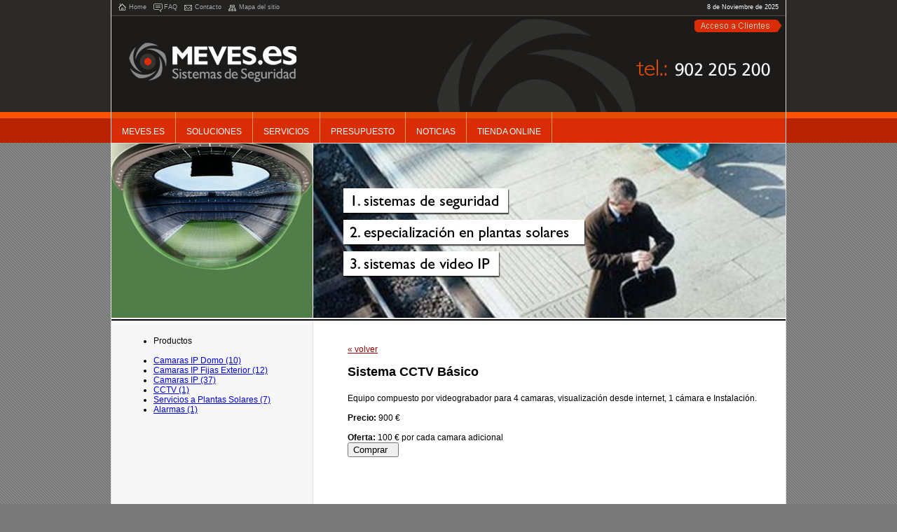

--- FILE ---
content_type: text/html
request_url: http://meves.es/tiendaonline.asp?id_familia=7&id_cate=1
body_size: 6424
content:


<!DOCTYPE html PUBLIC "-//W3C//DTD XHTML 1.0 Transitional//EN" "http://www.w3.org/TR/xhtml1/DTD/xhtml1-transitional.dtd">

<html xmlns="http://www.w3.org/1999/xhtml">
<head>

<title>MeVes | Vigilancia IP | Cámaras IP | Seguridad en Planta Solares | Alarmas | Seguridad Avanzada  | Vigilancia avanzada </title>

<meta http-equiv="content-Type" content="text/html; charset=iso-8859-1"/>
<meta name="Title" content="MeVes | Vigilancia IP | Cámaras IP | Seguridad en Planta Solares | Alarmas | Seguridad Avanzada  | Vigilancia avanzada | Sistemas de Seguridad"/>

<meta name="keywords" content="MeVes, Vigilancia IP, Cámaras IP, Seguridad en Planta Solares, Alarmas, Seguridad Avanzada, Vigilancia avanzada, safety "/>


<meta name="description" content="Nos hemos especializados en seguridad en planta solares. Video vigilancia Avanzada."/>
<meta name="author" content="Benito Multimedia S.L."/>
<meta name="revisit-after" content="15 days"/>
<meta name="ROBOTS" content="INDEX, ALL"/>
<meta name="distribution" content="global"/>
<meta name="Language" content="español"/>
<meta name="Subject" content="MeVes | Vigilancia IP | Cámaras IP | Seguridad en Planta Solares | Alarmas | Seguridad Avanzada  | Vigilancia avanzada | Sistemas de Seguridad"/>
<meta http-equiv="cache-control" content="no-cache"/>
<meta http-equiv="pragma" content="no-cache"/>
<meta http-equiv="expires" content="0"/>
<link rel="Shortcut Icon" href="/images/icon.ico" />

<link href="css/base.css" rel="stylesheet" type="text/css" />
<script type="Text/Javascript" src="java/flash/swfobject.js" ></script>
</head>
<body>
  <!-- head -->
<div id="head">
  <div class="head">
    <div class="minimenu"> <a href="default.asp" class="home">Home</a><a href="faq.asp"class="faq">FAQ</a><a href="contactar.asp" class="contacto">Contacto</a><a href="#" class="mapa">Mapa
        del sitio</a>
      <div class="fecha"> 8 de Noviembre de 2025 </div>
    </div>
    <div class="barra_logo">
      <div class="logo"><a href="default.asp"><img src="imagenes/logo.gif" alt="MEVES.ES" width="239" height="56" /></a></div>
      <div class="accesoClientes"><a href="registro.asp"><img src="imagenes/acceso-a-clientes.gif" width="125" height="18" /></a></div>
      <div class="clear"></div>
    </div>
    <div id="menu">
      <ul>
        <li><a href="laempresa.asp">Meves.es</a></li>
        <li><a href="soluciones.asp">Soluciones</a></li>
        <li><a href="servicios.asp">Servicios</a></li>
        <li><a href="presupuestos.asp">Presupuesto</a></li>
        <li><a href="noticias.asp">noticias</a></li>
        <li><a href="tiendaonline.asp">Tienda Online</a></li>
      </ul>
      
    </div>
  </div>
</div>

<!-- // FIN HEAD // -->
<!-- body -->

<div id="body">
  <div id="banner"><img src="imagenes/banner.jpg" width="962" height="249" /></div>
  <!-- CONTENIDO -->
  <div id="cont">
  
     <div id="col_iz">
      
<div id="tienda">
  <div id="menuTiendaOnline">
  

    <ul>
      <li>Productos</li><br><li><a href="tiendaonline.asp?id_familia=4&id_cate=1" class="familia">Camaras IP Domo (10) </a></li><li><a href="tiendaonline.asp?id_familia=5&id_cate=1" class="familia">Camaras IP Fijas Exterior (12) </a></li><li><a href="tiendaonline.asp?id_familia=6&id_cate=1" class="familia">Camaras IP (37) </a></li><li><a href="tiendaonline.asp?id_familia=7&id_cate=1" class="familia">CCTV (1) </a></li><li><a href="tiendaonline.asp?id_familia=13&id_cate=1" class="familia">Servicios a Plantas Solares (7) </a></li><li><a href="tiendaonline.asp?id_familia=273&id_cate=1" class="familia">Alarmas (1) </a></li> 
    </ul>
    
  </div>
</div>

     </div>
    <div id="col_der">
    
<table width="100%"  border="0" cellpadding="0" cellspacing="0" id="tienda">
  <tr>
    <td>
      <div class="publicidad">
        
      </div>
      <br />
      </td>
    
  </tr>
  <!-- //////////////////////////////////////////////////////////////// -->
  
  <tr>
    <td width="93%"><!-- //////////////////modulo que describe y se repite con cada producto nuevo////////////////////////////////////////////// -->
      
      <div class="volver"><a href="tiendaonline.asp?id_familia=7&ver_prod=0">« volver </a></div>
      
      <div class="producto">
        <h2>Sistema CCTV Básico</h2>
        <h1></h1>
        
        <div class="descripcion" > Equipo compuesto por videograbador para 4 camaras, visualización desde internet, 1 cámara e Instalación. <br />
          
          <br />
          
          <div class="tipo"><strong>Precio: </strong> <span class="precio">900 &euro;</span>&nbsp;</div>
          
          <br />
          
          <div class="tipo"><strong>Oferta: </strong> <span class="precio">100 &euro;</span>&nbsp;por cada camara adicional</div>
          
          <div class="botones">
            <form action="carrito.asp" method="get">
              <label>
                <input name="button3" type="submit" class="comprar"  value="Comprar  " />
              </label>
              <input name="id_producto" type="hidden" value="251" />
              <input name="id_familia" type="hidden"  value="7" />
              <input name="pagina" type="hidden" value="tiendaonline.asp" />
              <input name="accion" type="hidden"  value="add" />
            </form>
          </div>
          
          <div class="clear"></div>
          <div class="separador"></div>
        </div>
      </div>
      
      <!-- //////////////////modulo que describe y se repite con cada producto nuevo////////////////////////////////////////////// -->
      </td>
  </tr>
  
  <tr>
    <td>&nbsp;</td>
  </tr>
</table>
  </div> 
    <div class="clear">
      <!-- -->
    </div>
  </div>
</div>


<!-- // FIN #BODY // -->

<!-- FIN LOGOS -->
<!-- PIE -->
<div id="food">
  <div class="menu"> <a href="default.asp">Inicio</a> | <a href="laempresa.asp">Meves.es</a> | <a href="soluciones.asp">Soluciones</a> | <a href="servicios.asp">servicios</a> | <a href="presupuestos.asp">Presupuestos</a> | <a href="tiendaonline.asp">Tienda
      online</a> | <a href="trabajos.asp">Casos de exito</a> | <a href="privacidad.asp">Legales</a> | <a href="contactar.asp">Contacto</a></div>
  <div class="remate">Copyright © 2008 Meves.es. Todos los derechos reservados.</div>
</div>

</body>
</html>


--- FILE ---
content_type: text/css
request_url: http://meves.es/css/base.css
body_size: 8431
content:
body {
	margin: 0px;
	background-image: url(../imagenes/bg_lineas.gif);
	background-color: #787878;
	font-family: Arial, Helvetica, sans-serif;
	font-size: 12px;
}
img {
	border-top-style: none;
	border-right-style: none;
	border-bottom-style: none;
	border-left-style: none;
}
form {
	margin: 0px;
	padding: 0px;
}

.clear {
	clear: both;
	visibility: hidden;
}
.left {
	float: left;
}
.right {
	float: right;
}

#head {
	background-image: url(../imagenes/body_bg.gif);
	background-repeat:  repeat-x;
	background-position: top;
}

#head .head {
	width: 962px;
	margin-right: auto;
	margin-left: auto;
	border-right-width: 1px;
	border-left-width: 1px;
	border-right-style: solid;
	border-left-style: solid;
	border-right-color: #dfdddd;
	border-left-color: #dfdddd;
	height: 204px;
}
#head .fecha {
	float: right;
	color: #FFFFFF;
	padding-top: 5px;
}


#head .minimenu {
	height: 22px;
	border-bottom-width: 1px;
	border-bottom-style: solid;
	border-bottom-color: #4f4e4d;
	background-color: #232221;
	font-size: 9px;
	color: #a7a7a6;
	padding-right: 10px;
	padding-left: 10px;
}
#head .minimenu a {
	color: #a7a7a6;
	text-decoration: none;
	background-repeat: no-repeat;
	background-position: left center;
	margin-right: 10px;
	padding-left: 15px;
	float: left;
	height: 15px;
	display: block;
	width: auto;
	padding-top: 5px;
	padding-bottom: 0px;
}
#head .minimenu a:hover {
	color: #FFFFFF;
}

#head  .minimenu  .home {
	background-image: url(../imagenes/ico_home.gif);
}
#head  .minimenu  .faq {
	background-image: url(../imagenes/ico_faq.gif);
}
#head   .minimenu   .contacto {
	background-image: url(../imagenes/ico_contacto.gif);
	background-position: left 7px;
}
#head  .minimenu  .mapa {
	background-image: url(../imagenes/ico_mapa.gif);
		background-position: left 7px;
}
#head  .head  .barra_logo {
	background-image: url(../imagenes/head_tel.gif);
	background-repeat: no-repeat;
	background-position: right bottom;
	background-color: #1C1B1A;
}
#head .head .logo {
	float: left;
	height: 99px;
	padding-top: 38px;
	padding-left: 25px;
}
#head .head .accesoClientes {
	float: right;
	padding-top: 5px;
	padding-right: 5px;
}
#head #menu {
	background-image: url(../imagenes/menu_bg.gif);
	background-repeat:  repeat-x;
	height: 44px;
	font-size: 12px;
	line-height: 12px;
}
#head #menu ul {
	margin: 0px;
	list-style-type: none;
	padding: 0px;
	float: left;
}
#head #menu ul li {
	display: inline;
}
#head #menu ul li a {
	color: #FFFFFF;
	text-decoration: none;
	float: left;
	text-transform: uppercase;
	height: 22px;
	padding-top: 22px;
	border-right-width: 1px;
	border-right-style: solid;
	border-right-color: #FD9664;
	padding-right: 15px;
	padding-bottom: 0px;
	padding-left: 15px;
}
#head #menu ul li a:hover {
	background-image: url(../imagenes/menu_bg_over.gif);
	background-repeat:  repeat-x;
	background-position: top;
}
#head #buscador {
	float: right;
	height: 30px;
	padding-top: 14px;
	padding-right: 10px;
}

#head #buscador label {
	float: left;
	padding-top: 5px;
	font-weight: bold;
	color: #FFFFFF;
	text-transform: uppercase;
}

#head #buscador .campo {
	border: 1px solid #6D1603;
	margin-right: 5px;
	margin-left: 5px;
	float: left;
	height: 15px;
}
#head #buscador .enviar {
	float: left;
}
#body {
	width: 962px;
	border-right-width: 1px;
	border-left-width: 1px;
	border-right-style: solid;
	border-left-style: solid;
	border-right-color: #dfdddd;
	border-left-color: #dfdddd;
	margin-right: auto;
	margin-left: auto;
	background-color: #FFFFFF;
	background-image: url(../imagenes/body_bgy.gif);
	background-repeat:  repeat-y;
	background-position: center center;
}
#body #banner {
	height: 249px;
	padding-bottom: 2px;
	border-bottom-width: 2px;
	border-bottom-style: solid;
	border-bottom-color: #000000;
	background-color: #FFFFFF;
	clear: both;
	border-top-width: 1px;
	border-top-style: solid;
	border-top-color: #dfdddd;
}
#body #cont {
	clear: both;
	padding: 10px;
}
#body #cont p {
	font-size: 12px;
	line-height: 20px;
	margin-top: 12px;
	margin-bottom: 12px;
}
#body #cont h1 {
	font-size: 34px;
	font-weight: normal;
	margin-top: 0px;
	margin-right: 0px;
	margin-bottom: 20px;
	margin-left: 0px;
	color: #1C1B1A;
}


#body #cont #col_iz {
	float: left;
	width: 257px;
	padding-right: 10px;
	padding-left: 10px;
}
#body #cont #col_iz p {
	margin: 0px;
	padding: 0px;
}

#body #cont #col_iz h3 {
	font-size: 22px;
	font-weight: normal;
	background-image: url(../imagenes/sidebar_puntorojo.gif);
	background-repeat: no-repeat;
	background-position: right 14px;
	display: block;
	line-height: 22px;
	padding-top: 0px;
	padding-right: 7px;
	padding-bottom: 0px;
	padding-left: 0px;
	float: left;
	margin-top: 20px;
	margin-right: 0px;
	margin-bottom: 20px;
	margin-left: 0px;
}
#body #cont #col_iz .caso_de_exito {
	float: left;
	width: 116px;
	font-size: 11px;
	margin-right: 12px;
	margin-bottom: 12px;
}
#body #cont #col_iz .caso_de_exito a {
	color: #999999;
	text-decoration: none;
}
#body #cont #col_iz .caso_de_exito a:hover {
	color: #333333;
	text-decoration: underline;
}
#body #cont #col_iz .caso_de_exito img {
	background-color: #FFFFFF;
	padding: 3px;
	border: 1px solid #CCCCCC;
	margin-bottom: 10px;
}
#body #cont #col_iz .soluciones {
	background-image: url(../imagenes/sidebar_ico_page.gif);
	background-repeat: no-repeat;
	background-position: left center;
	float: left;
	width: 100px;
	padding-left: 17px;
	margin-right: 11px;
	font-size: 11px;
	line-height: 11px;
	margin-bottom: 12px;
}
#body #cont #col_iz .soluciones strong {
	border-bottom-width: 1px;
	border-bottom-style: solid;
	border-bottom-color: #CCCCCC;
	padding-bottom: 3px;
	display: block;
	font-weight: normal;
	color: #000000;
}
#body #cont #col_iz .soluciones a {
	font-style: italic;
	color: #990000;
}
#body #cont #col_iz .soluciones a:hover {
	text-decoration: none;
}
#body #cont #col_iz .contacto {
	background-repeat: no-repeat;
	background-position: left center;
	display: block;
	padding-left: 20px;
	margin-bottom: 7px;
}
#body #cont #col_iz .contacto a {
	color: #000000;
	text-decoration: underline;
}
#body #cont #col_iz .contacto a:hover {
	color: #990000;
	text-decoration: none;
}


#body #cont #col_iz .ico_tel {
	background-image: url(../imagenes/sidebar_ico_tel.gif);
}
#body #cont #col_iz .ico_dir {
	background-image: url(../imagenes/sidebar_ico_dir.gif);
}
#body #cont #col_iz .ico_fav {
	background-image: url(../imagenes/sidebar_ico_fav.gif);
}
#body  #cont  #col_iz  .ico_mail {
	background-image: url(../imagenes/sidebar_ico_mail.gif);
}





#body #cont #col_der {
	float: left;
	width: 614px;
	padding-left: 50px;
	padding-top: 10px;
	padding-bottom: 50px;
}
#body #cont #col_der a {
	color: #990000;
}
#body #cont #col_der a:hover {
	text-decoration: none;
}


#food {
	background-color: #000000;
	background-image: url(../imagenes/pie_bg.gif);
	background-repeat:  repeat-x;
	background-position: top;
	height: 67px;
	width: 942px;
	margin-right: auto;
	margin-left: auto;
	border-right-width: 1px;
	border-left-width: 1px;
	border-right-style: solid;
	border-left-style: solid;
	border-right-color: #dfdddd;
	border-left-color: #dfdddd;
	color: #FFFFFF;
	padding-right: 10px;
	padding-left: 10px;
}

#food .menu {
	height: 16px;
	color: #dfdddd;
	font-size: 11px;
	line-height: 11px;
	padding-top: 5px;
}
#food .menu a {
	color: #DFDDDD;
	text-decoration: none;
}
#food .menu a:hover {
	color: #FFFFFF;
}

#food .remate {
	height: 31px;
	padding-top: 15px;
	background-image: url(../imagenes/pie_logo.gif);
	background-repeat: no-repeat;
	background-position: right center;
}
 /*
    galeria cambiar el width al del contenedor
    */
#galul{
	margin:10px 0;
	margin-left:0px;
	padding:0;
	width:600;
	display: block;
}
#galul li{
	list-style:none;
	margin:0;
	padding:0;
	float: left;
	background-image: url(../images/blank.gif);
}
#galul li img{border:0;}
#galul li a{float:left;display:block;padding:5px;text-decoration:none;border:1px solid #999; margin:3px;}
#galul a:hover img {
	filter: alpha(opacity=50);
	opacity: .5;
}

/* fin de galeria */